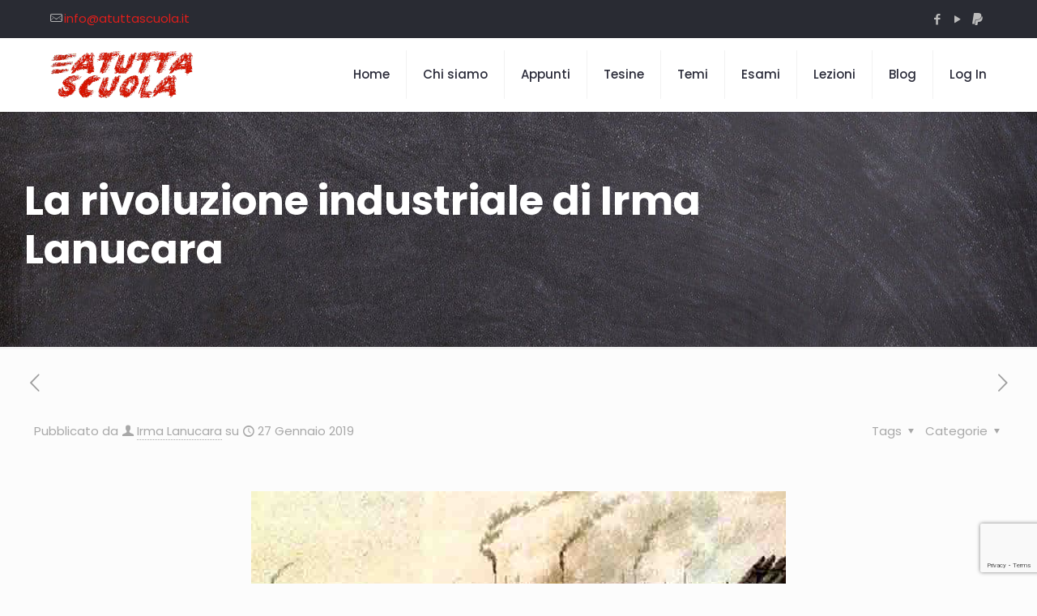

--- FILE ---
content_type: text/html; charset=utf-8
request_url: https://www.google.com/recaptcha/api2/anchor?ar=1&k=6LcuAQ4fAAAAAIZCQKo9AzCjOMGKkWLRompvUUud&co=aHR0cHM6Ly93d3cuYXR1dHRhc2N1b2xhLml0OjQ0Mw..&hl=en&v=PoyoqOPhxBO7pBk68S4YbpHZ&size=invisible&anchor-ms=20000&execute-ms=30000&cb=tyjs3jrx0kfv
body_size: 48547
content:
<!DOCTYPE HTML><html dir="ltr" lang="en"><head><meta http-equiv="Content-Type" content="text/html; charset=UTF-8">
<meta http-equiv="X-UA-Compatible" content="IE=edge">
<title>reCAPTCHA</title>
<style type="text/css">
/* cyrillic-ext */
@font-face {
  font-family: 'Roboto';
  font-style: normal;
  font-weight: 400;
  font-stretch: 100%;
  src: url(//fonts.gstatic.com/s/roboto/v48/KFO7CnqEu92Fr1ME7kSn66aGLdTylUAMa3GUBHMdazTgWw.woff2) format('woff2');
  unicode-range: U+0460-052F, U+1C80-1C8A, U+20B4, U+2DE0-2DFF, U+A640-A69F, U+FE2E-FE2F;
}
/* cyrillic */
@font-face {
  font-family: 'Roboto';
  font-style: normal;
  font-weight: 400;
  font-stretch: 100%;
  src: url(//fonts.gstatic.com/s/roboto/v48/KFO7CnqEu92Fr1ME7kSn66aGLdTylUAMa3iUBHMdazTgWw.woff2) format('woff2');
  unicode-range: U+0301, U+0400-045F, U+0490-0491, U+04B0-04B1, U+2116;
}
/* greek-ext */
@font-face {
  font-family: 'Roboto';
  font-style: normal;
  font-weight: 400;
  font-stretch: 100%;
  src: url(//fonts.gstatic.com/s/roboto/v48/KFO7CnqEu92Fr1ME7kSn66aGLdTylUAMa3CUBHMdazTgWw.woff2) format('woff2');
  unicode-range: U+1F00-1FFF;
}
/* greek */
@font-face {
  font-family: 'Roboto';
  font-style: normal;
  font-weight: 400;
  font-stretch: 100%;
  src: url(//fonts.gstatic.com/s/roboto/v48/KFO7CnqEu92Fr1ME7kSn66aGLdTylUAMa3-UBHMdazTgWw.woff2) format('woff2');
  unicode-range: U+0370-0377, U+037A-037F, U+0384-038A, U+038C, U+038E-03A1, U+03A3-03FF;
}
/* math */
@font-face {
  font-family: 'Roboto';
  font-style: normal;
  font-weight: 400;
  font-stretch: 100%;
  src: url(//fonts.gstatic.com/s/roboto/v48/KFO7CnqEu92Fr1ME7kSn66aGLdTylUAMawCUBHMdazTgWw.woff2) format('woff2');
  unicode-range: U+0302-0303, U+0305, U+0307-0308, U+0310, U+0312, U+0315, U+031A, U+0326-0327, U+032C, U+032F-0330, U+0332-0333, U+0338, U+033A, U+0346, U+034D, U+0391-03A1, U+03A3-03A9, U+03B1-03C9, U+03D1, U+03D5-03D6, U+03F0-03F1, U+03F4-03F5, U+2016-2017, U+2034-2038, U+203C, U+2040, U+2043, U+2047, U+2050, U+2057, U+205F, U+2070-2071, U+2074-208E, U+2090-209C, U+20D0-20DC, U+20E1, U+20E5-20EF, U+2100-2112, U+2114-2115, U+2117-2121, U+2123-214F, U+2190, U+2192, U+2194-21AE, U+21B0-21E5, U+21F1-21F2, U+21F4-2211, U+2213-2214, U+2216-22FF, U+2308-230B, U+2310, U+2319, U+231C-2321, U+2336-237A, U+237C, U+2395, U+239B-23B7, U+23D0, U+23DC-23E1, U+2474-2475, U+25AF, U+25B3, U+25B7, U+25BD, U+25C1, U+25CA, U+25CC, U+25FB, U+266D-266F, U+27C0-27FF, U+2900-2AFF, U+2B0E-2B11, U+2B30-2B4C, U+2BFE, U+3030, U+FF5B, U+FF5D, U+1D400-1D7FF, U+1EE00-1EEFF;
}
/* symbols */
@font-face {
  font-family: 'Roboto';
  font-style: normal;
  font-weight: 400;
  font-stretch: 100%;
  src: url(//fonts.gstatic.com/s/roboto/v48/KFO7CnqEu92Fr1ME7kSn66aGLdTylUAMaxKUBHMdazTgWw.woff2) format('woff2');
  unicode-range: U+0001-000C, U+000E-001F, U+007F-009F, U+20DD-20E0, U+20E2-20E4, U+2150-218F, U+2190, U+2192, U+2194-2199, U+21AF, U+21E6-21F0, U+21F3, U+2218-2219, U+2299, U+22C4-22C6, U+2300-243F, U+2440-244A, U+2460-24FF, U+25A0-27BF, U+2800-28FF, U+2921-2922, U+2981, U+29BF, U+29EB, U+2B00-2BFF, U+4DC0-4DFF, U+FFF9-FFFB, U+10140-1018E, U+10190-1019C, U+101A0, U+101D0-101FD, U+102E0-102FB, U+10E60-10E7E, U+1D2C0-1D2D3, U+1D2E0-1D37F, U+1F000-1F0FF, U+1F100-1F1AD, U+1F1E6-1F1FF, U+1F30D-1F30F, U+1F315, U+1F31C, U+1F31E, U+1F320-1F32C, U+1F336, U+1F378, U+1F37D, U+1F382, U+1F393-1F39F, U+1F3A7-1F3A8, U+1F3AC-1F3AF, U+1F3C2, U+1F3C4-1F3C6, U+1F3CA-1F3CE, U+1F3D4-1F3E0, U+1F3ED, U+1F3F1-1F3F3, U+1F3F5-1F3F7, U+1F408, U+1F415, U+1F41F, U+1F426, U+1F43F, U+1F441-1F442, U+1F444, U+1F446-1F449, U+1F44C-1F44E, U+1F453, U+1F46A, U+1F47D, U+1F4A3, U+1F4B0, U+1F4B3, U+1F4B9, U+1F4BB, U+1F4BF, U+1F4C8-1F4CB, U+1F4D6, U+1F4DA, U+1F4DF, U+1F4E3-1F4E6, U+1F4EA-1F4ED, U+1F4F7, U+1F4F9-1F4FB, U+1F4FD-1F4FE, U+1F503, U+1F507-1F50B, U+1F50D, U+1F512-1F513, U+1F53E-1F54A, U+1F54F-1F5FA, U+1F610, U+1F650-1F67F, U+1F687, U+1F68D, U+1F691, U+1F694, U+1F698, U+1F6AD, U+1F6B2, U+1F6B9-1F6BA, U+1F6BC, U+1F6C6-1F6CF, U+1F6D3-1F6D7, U+1F6E0-1F6EA, U+1F6F0-1F6F3, U+1F6F7-1F6FC, U+1F700-1F7FF, U+1F800-1F80B, U+1F810-1F847, U+1F850-1F859, U+1F860-1F887, U+1F890-1F8AD, U+1F8B0-1F8BB, U+1F8C0-1F8C1, U+1F900-1F90B, U+1F93B, U+1F946, U+1F984, U+1F996, U+1F9E9, U+1FA00-1FA6F, U+1FA70-1FA7C, U+1FA80-1FA89, U+1FA8F-1FAC6, U+1FACE-1FADC, U+1FADF-1FAE9, U+1FAF0-1FAF8, U+1FB00-1FBFF;
}
/* vietnamese */
@font-face {
  font-family: 'Roboto';
  font-style: normal;
  font-weight: 400;
  font-stretch: 100%;
  src: url(//fonts.gstatic.com/s/roboto/v48/KFO7CnqEu92Fr1ME7kSn66aGLdTylUAMa3OUBHMdazTgWw.woff2) format('woff2');
  unicode-range: U+0102-0103, U+0110-0111, U+0128-0129, U+0168-0169, U+01A0-01A1, U+01AF-01B0, U+0300-0301, U+0303-0304, U+0308-0309, U+0323, U+0329, U+1EA0-1EF9, U+20AB;
}
/* latin-ext */
@font-face {
  font-family: 'Roboto';
  font-style: normal;
  font-weight: 400;
  font-stretch: 100%;
  src: url(//fonts.gstatic.com/s/roboto/v48/KFO7CnqEu92Fr1ME7kSn66aGLdTylUAMa3KUBHMdazTgWw.woff2) format('woff2');
  unicode-range: U+0100-02BA, U+02BD-02C5, U+02C7-02CC, U+02CE-02D7, U+02DD-02FF, U+0304, U+0308, U+0329, U+1D00-1DBF, U+1E00-1E9F, U+1EF2-1EFF, U+2020, U+20A0-20AB, U+20AD-20C0, U+2113, U+2C60-2C7F, U+A720-A7FF;
}
/* latin */
@font-face {
  font-family: 'Roboto';
  font-style: normal;
  font-weight: 400;
  font-stretch: 100%;
  src: url(//fonts.gstatic.com/s/roboto/v48/KFO7CnqEu92Fr1ME7kSn66aGLdTylUAMa3yUBHMdazQ.woff2) format('woff2');
  unicode-range: U+0000-00FF, U+0131, U+0152-0153, U+02BB-02BC, U+02C6, U+02DA, U+02DC, U+0304, U+0308, U+0329, U+2000-206F, U+20AC, U+2122, U+2191, U+2193, U+2212, U+2215, U+FEFF, U+FFFD;
}
/* cyrillic-ext */
@font-face {
  font-family: 'Roboto';
  font-style: normal;
  font-weight: 500;
  font-stretch: 100%;
  src: url(//fonts.gstatic.com/s/roboto/v48/KFO7CnqEu92Fr1ME7kSn66aGLdTylUAMa3GUBHMdazTgWw.woff2) format('woff2');
  unicode-range: U+0460-052F, U+1C80-1C8A, U+20B4, U+2DE0-2DFF, U+A640-A69F, U+FE2E-FE2F;
}
/* cyrillic */
@font-face {
  font-family: 'Roboto';
  font-style: normal;
  font-weight: 500;
  font-stretch: 100%;
  src: url(//fonts.gstatic.com/s/roboto/v48/KFO7CnqEu92Fr1ME7kSn66aGLdTylUAMa3iUBHMdazTgWw.woff2) format('woff2');
  unicode-range: U+0301, U+0400-045F, U+0490-0491, U+04B0-04B1, U+2116;
}
/* greek-ext */
@font-face {
  font-family: 'Roboto';
  font-style: normal;
  font-weight: 500;
  font-stretch: 100%;
  src: url(//fonts.gstatic.com/s/roboto/v48/KFO7CnqEu92Fr1ME7kSn66aGLdTylUAMa3CUBHMdazTgWw.woff2) format('woff2');
  unicode-range: U+1F00-1FFF;
}
/* greek */
@font-face {
  font-family: 'Roboto';
  font-style: normal;
  font-weight: 500;
  font-stretch: 100%;
  src: url(//fonts.gstatic.com/s/roboto/v48/KFO7CnqEu92Fr1ME7kSn66aGLdTylUAMa3-UBHMdazTgWw.woff2) format('woff2');
  unicode-range: U+0370-0377, U+037A-037F, U+0384-038A, U+038C, U+038E-03A1, U+03A3-03FF;
}
/* math */
@font-face {
  font-family: 'Roboto';
  font-style: normal;
  font-weight: 500;
  font-stretch: 100%;
  src: url(//fonts.gstatic.com/s/roboto/v48/KFO7CnqEu92Fr1ME7kSn66aGLdTylUAMawCUBHMdazTgWw.woff2) format('woff2');
  unicode-range: U+0302-0303, U+0305, U+0307-0308, U+0310, U+0312, U+0315, U+031A, U+0326-0327, U+032C, U+032F-0330, U+0332-0333, U+0338, U+033A, U+0346, U+034D, U+0391-03A1, U+03A3-03A9, U+03B1-03C9, U+03D1, U+03D5-03D6, U+03F0-03F1, U+03F4-03F5, U+2016-2017, U+2034-2038, U+203C, U+2040, U+2043, U+2047, U+2050, U+2057, U+205F, U+2070-2071, U+2074-208E, U+2090-209C, U+20D0-20DC, U+20E1, U+20E5-20EF, U+2100-2112, U+2114-2115, U+2117-2121, U+2123-214F, U+2190, U+2192, U+2194-21AE, U+21B0-21E5, U+21F1-21F2, U+21F4-2211, U+2213-2214, U+2216-22FF, U+2308-230B, U+2310, U+2319, U+231C-2321, U+2336-237A, U+237C, U+2395, U+239B-23B7, U+23D0, U+23DC-23E1, U+2474-2475, U+25AF, U+25B3, U+25B7, U+25BD, U+25C1, U+25CA, U+25CC, U+25FB, U+266D-266F, U+27C0-27FF, U+2900-2AFF, U+2B0E-2B11, U+2B30-2B4C, U+2BFE, U+3030, U+FF5B, U+FF5D, U+1D400-1D7FF, U+1EE00-1EEFF;
}
/* symbols */
@font-face {
  font-family: 'Roboto';
  font-style: normal;
  font-weight: 500;
  font-stretch: 100%;
  src: url(//fonts.gstatic.com/s/roboto/v48/KFO7CnqEu92Fr1ME7kSn66aGLdTylUAMaxKUBHMdazTgWw.woff2) format('woff2');
  unicode-range: U+0001-000C, U+000E-001F, U+007F-009F, U+20DD-20E0, U+20E2-20E4, U+2150-218F, U+2190, U+2192, U+2194-2199, U+21AF, U+21E6-21F0, U+21F3, U+2218-2219, U+2299, U+22C4-22C6, U+2300-243F, U+2440-244A, U+2460-24FF, U+25A0-27BF, U+2800-28FF, U+2921-2922, U+2981, U+29BF, U+29EB, U+2B00-2BFF, U+4DC0-4DFF, U+FFF9-FFFB, U+10140-1018E, U+10190-1019C, U+101A0, U+101D0-101FD, U+102E0-102FB, U+10E60-10E7E, U+1D2C0-1D2D3, U+1D2E0-1D37F, U+1F000-1F0FF, U+1F100-1F1AD, U+1F1E6-1F1FF, U+1F30D-1F30F, U+1F315, U+1F31C, U+1F31E, U+1F320-1F32C, U+1F336, U+1F378, U+1F37D, U+1F382, U+1F393-1F39F, U+1F3A7-1F3A8, U+1F3AC-1F3AF, U+1F3C2, U+1F3C4-1F3C6, U+1F3CA-1F3CE, U+1F3D4-1F3E0, U+1F3ED, U+1F3F1-1F3F3, U+1F3F5-1F3F7, U+1F408, U+1F415, U+1F41F, U+1F426, U+1F43F, U+1F441-1F442, U+1F444, U+1F446-1F449, U+1F44C-1F44E, U+1F453, U+1F46A, U+1F47D, U+1F4A3, U+1F4B0, U+1F4B3, U+1F4B9, U+1F4BB, U+1F4BF, U+1F4C8-1F4CB, U+1F4D6, U+1F4DA, U+1F4DF, U+1F4E3-1F4E6, U+1F4EA-1F4ED, U+1F4F7, U+1F4F9-1F4FB, U+1F4FD-1F4FE, U+1F503, U+1F507-1F50B, U+1F50D, U+1F512-1F513, U+1F53E-1F54A, U+1F54F-1F5FA, U+1F610, U+1F650-1F67F, U+1F687, U+1F68D, U+1F691, U+1F694, U+1F698, U+1F6AD, U+1F6B2, U+1F6B9-1F6BA, U+1F6BC, U+1F6C6-1F6CF, U+1F6D3-1F6D7, U+1F6E0-1F6EA, U+1F6F0-1F6F3, U+1F6F7-1F6FC, U+1F700-1F7FF, U+1F800-1F80B, U+1F810-1F847, U+1F850-1F859, U+1F860-1F887, U+1F890-1F8AD, U+1F8B0-1F8BB, U+1F8C0-1F8C1, U+1F900-1F90B, U+1F93B, U+1F946, U+1F984, U+1F996, U+1F9E9, U+1FA00-1FA6F, U+1FA70-1FA7C, U+1FA80-1FA89, U+1FA8F-1FAC6, U+1FACE-1FADC, U+1FADF-1FAE9, U+1FAF0-1FAF8, U+1FB00-1FBFF;
}
/* vietnamese */
@font-face {
  font-family: 'Roboto';
  font-style: normal;
  font-weight: 500;
  font-stretch: 100%;
  src: url(//fonts.gstatic.com/s/roboto/v48/KFO7CnqEu92Fr1ME7kSn66aGLdTylUAMa3OUBHMdazTgWw.woff2) format('woff2');
  unicode-range: U+0102-0103, U+0110-0111, U+0128-0129, U+0168-0169, U+01A0-01A1, U+01AF-01B0, U+0300-0301, U+0303-0304, U+0308-0309, U+0323, U+0329, U+1EA0-1EF9, U+20AB;
}
/* latin-ext */
@font-face {
  font-family: 'Roboto';
  font-style: normal;
  font-weight: 500;
  font-stretch: 100%;
  src: url(//fonts.gstatic.com/s/roboto/v48/KFO7CnqEu92Fr1ME7kSn66aGLdTylUAMa3KUBHMdazTgWw.woff2) format('woff2');
  unicode-range: U+0100-02BA, U+02BD-02C5, U+02C7-02CC, U+02CE-02D7, U+02DD-02FF, U+0304, U+0308, U+0329, U+1D00-1DBF, U+1E00-1E9F, U+1EF2-1EFF, U+2020, U+20A0-20AB, U+20AD-20C0, U+2113, U+2C60-2C7F, U+A720-A7FF;
}
/* latin */
@font-face {
  font-family: 'Roboto';
  font-style: normal;
  font-weight: 500;
  font-stretch: 100%;
  src: url(//fonts.gstatic.com/s/roboto/v48/KFO7CnqEu92Fr1ME7kSn66aGLdTylUAMa3yUBHMdazQ.woff2) format('woff2');
  unicode-range: U+0000-00FF, U+0131, U+0152-0153, U+02BB-02BC, U+02C6, U+02DA, U+02DC, U+0304, U+0308, U+0329, U+2000-206F, U+20AC, U+2122, U+2191, U+2193, U+2212, U+2215, U+FEFF, U+FFFD;
}
/* cyrillic-ext */
@font-face {
  font-family: 'Roboto';
  font-style: normal;
  font-weight: 900;
  font-stretch: 100%;
  src: url(//fonts.gstatic.com/s/roboto/v48/KFO7CnqEu92Fr1ME7kSn66aGLdTylUAMa3GUBHMdazTgWw.woff2) format('woff2');
  unicode-range: U+0460-052F, U+1C80-1C8A, U+20B4, U+2DE0-2DFF, U+A640-A69F, U+FE2E-FE2F;
}
/* cyrillic */
@font-face {
  font-family: 'Roboto';
  font-style: normal;
  font-weight: 900;
  font-stretch: 100%;
  src: url(//fonts.gstatic.com/s/roboto/v48/KFO7CnqEu92Fr1ME7kSn66aGLdTylUAMa3iUBHMdazTgWw.woff2) format('woff2');
  unicode-range: U+0301, U+0400-045F, U+0490-0491, U+04B0-04B1, U+2116;
}
/* greek-ext */
@font-face {
  font-family: 'Roboto';
  font-style: normal;
  font-weight: 900;
  font-stretch: 100%;
  src: url(//fonts.gstatic.com/s/roboto/v48/KFO7CnqEu92Fr1ME7kSn66aGLdTylUAMa3CUBHMdazTgWw.woff2) format('woff2');
  unicode-range: U+1F00-1FFF;
}
/* greek */
@font-face {
  font-family: 'Roboto';
  font-style: normal;
  font-weight: 900;
  font-stretch: 100%;
  src: url(//fonts.gstatic.com/s/roboto/v48/KFO7CnqEu92Fr1ME7kSn66aGLdTylUAMa3-UBHMdazTgWw.woff2) format('woff2');
  unicode-range: U+0370-0377, U+037A-037F, U+0384-038A, U+038C, U+038E-03A1, U+03A3-03FF;
}
/* math */
@font-face {
  font-family: 'Roboto';
  font-style: normal;
  font-weight: 900;
  font-stretch: 100%;
  src: url(//fonts.gstatic.com/s/roboto/v48/KFO7CnqEu92Fr1ME7kSn66aGLdTylUAMawCUBHMdazTgWw.woff2) format('woff2');
  unicode-range: U+0302-0303, U+0305, U+0307-0308, U+0310, U+0312, U+0315, U+031A, U+0326-0327, U+032C, U+032F-0330, U+0332-0333, U+0338, U+033A, U+0346, U+034D, U+0391-03A1, U+03A3-03A9, U+03B1-03C9, U+03D1, U+03D5-03D6, U+03F0-03F1, U+03F4-03F5, U+2016-2017, U+2034-2038, U+203C, U+2040, U+2043, U+2047, U+2050, U+2057, U+205F, U+2070-2071, U+2074-208E, U+2090-209C, U+20D0-20DC, U+20E1, U+20E5-20EF, U+2100-2112, U+2114-2115, U+2117-2121, U+2123-214F, U+2190, U+2192, U+2194-21AE, U+21B0-21E5, U+21F1-21F2, U+21F4-2211, U+2213-2214, U+2216-22FF, U+2308-230B, U+2310, U+2319, U+231C-2321, U+2336-237A, U+237C, U+2395, U+239B-23B7, U+23D0, U+23DC-23E1, U+2474-2475, U+25AF, U+25B3, U+25B7, U+25BD, U+25C1, U+25CA, U+25CC, U+25FB, U+266D-266F, U+27C0-27FF, U+2900-2AFF, U+2B0E-2B11, U+2B30-2B4C, U+2BFE, U+3030, U+FF5B, U+FF5D, U+1D400-1D7FF, U+1EE00-1EEFF;
}
/* symbols */
@font-face {
  font-family: 'Roboto';
  font-style: normal;
  font-weight: 900;
  font-stretch: 100%;
  src: url(//fonts.gstatic.com/s/roboto/v48/KFO7CnqEu92Fr1ME7kSn66aGLdTylUAMaxKUBHMdazTgWw.woff2) format('woff2');
  unicode-range: U+0001-000C, U+000E-001F, U+007F-009F, U+20DD-20E0, U+20E2-20E4, U+2150-218F, U+2190, U+2192, U+2194-2199, U+21AF, U+21E6-21F0, U+21F3, U+2218-2219, U+2299, U+22C4-22C6, U+2300-243F, U+2440-244A, U+2460-24FF, U+25A0-27BF, U+2800-28FF, U+2921-2922, U+2981, U+29BF, U+29EB, U+2B00-2BFF, U+4DC0-4DFF, U+FFF9-FFFB, U+10140-1018E, U+10190-1019C, U+101A0, U+101D0-101FD, U+102E0-102FB, U+10E60-10E7E, U+1D2C0-1D2D3, U+1D2E0-1D37F, U+1F000-1F0FF, U+1F100-1F1AD, U+1F1E6-1F1FF, U+1F30D-1F30F, U+1F315, U+1F31C, U+1F31E, U+1F320-1F32C, U+1F336, U+1F378, U+1F37D, U+1F382, U+1F393-1F39F, U+1F3A7-1F3A8, U+1F3AC-1F3AF, U+1F3C2, U+1F3C4-1F3C6, U+1F3CA-1F3CE, U+1F3D4-1F3E0, U+1F3ED, U+1F3F1-1F3F3, U+1F3F5-1F3F7, U+1F408, U+1F415, U+1F41F, U+1F426, U+1F43F, U+1F441-1F442, U+1F444, U+1F446-1F449, U+1F44C-1F44E, U+1F453, U+1F46A, U+1F47D, U+1F4A3, U+1F4B0, U+1F4B3, U+1F4B9, U+1F4BB, U+1F4BF, U+1F4C8-1F4CB, U+1F4D6, U+1F4DA, U+1F4DF, U+1F4E3-1F4E6, U+1F4EA-1F4ED, U+1F4F7, U+1F4F9-1F4FB, U+1F4FD-1F4FE, U+1F503, U+1F507-1F50B, U+1F50D, U+1F512-1F513, U+1F53E-1F54A, U+1F54F-1F5FA, U+1F610, U+1F650-1F67F, U+1F687, U+1F68D, U+1F691, U+1F694, U+1F698, U+1F6AD, U+1F6B2, U+1F6B9-1F6BA, U+1F6BC, U+1F6C6-1F6CF, U+1F6D3-1F6D7, U+1F6E0-1F6EA, U+1F6F0-1F6F3, U+1F6F7-1F6FC, U+1F700-1F7FF, U+1F800-1F80B, U+1F810-1F847, U+1F850-1F859, U+1F860-1F887, U+1F890-1F8AD, U+1F8B0-1F8BB, U+1F8C0-1F8C1, U+1F900-1F90B, U+1F93B, U+1F946, U+1F984, U+1F996, U+1F9E9, U+1FA00-1FA6F, U+1FA70-1FA7C, U+1FA80-1FA89, U+1FA8F-1FAC6, U+1FACE-1FADC, U+1FADF-1FAE9, U+1FAF0-1FAF8, U+1FB00-1FBFF;
}
/* vietnamese */
@font-face {
  font-family: 'Roboto';
  font-style: normal;
  font-weight: 900;
  font-stretch: 100%;
  src: url(//fonts.gstatic.com/s/roboto/v48/KFO7CnqEu92Fr1ME7kSn66aGLdTylUAMa3OUBHMdazTgWw.woff2) format('woff2');
  unicode-range: U+0102-0103, U+0110-0111, U+0128-0129, U+0168-0169, U+01A0-01A1, U+01AF-01B0, U+0300-0301, U+0303-0304, U+0308-0309, U+0323, U+0329, U+1EA0-1EF9, U+20AB;
}
/* latin-ext */
@font-face {
  font-family: 'Roboto';
  font-style: normal;
  font-weight: 900;
  font-stretch: 100%;
  src: url(//fonts.gstatic.com/s/roboto/v48/KFO7CnqEu92Fr1ME7kSn66aGLdTylUAMa3KUBHMdazTgWw.woff2) format('woff2');
  unicode-range: U+0100-02BA, U+02BD-02C5, U+02C7-02CC, U+02CE-02D7, U+02DD-02FF, U+0304, U+0308, U+0329, U+1D00-1DBF, U+1E00-1E9F, U+1EF2-1EFF, U+2020, U+20A0-20AB, U+20AD-20C0, U+2113, U+2C60-2C7F, U+A720-A7FF;
}
/* latin */
@font-face {
  font-family: 'Roboto';
  font-style: normal;
  font-weight: 900;
  font-stretch: 100%;
  src: url(//fonts.gstatic.com/s/roboto/v48/KFO7CnqEu92Fr1ME7kSn66aGLdTylUAMa3yUBHMdazQ.woff2) format('woff2');
  unicode-range: U+0000-00FF, U+0131, U+0152-0153, U+02BB-02BC, U+02C6, U+02DA, U+02DC, U+0304, U+0308, U+0329, U+2000-206F, U+20AC, U+2122, U+2191, U+2193, U+2212, U+2215, U+FEFF, U+FFFD;
}

</style>
<link rel="stylesheet" type="text/css" href="https://www.gstatic.com/recaptcha/releases/PoyoqOPhxBO7pBk68S4YbpHZ/styles__ltr.css">
<script nonce="k53F-StgaHAihz483_No3Q" type="text/javascript">window['__recaptcha_api'] = 'https://www.google.com/recaptcha/api2/';</script>
<script type="text/javascript" src="https://www.gstatic.com/recaptcha/releases/PoyoqOPhxBO7pBk68S4YbpHZ/recaptcha__en.js" nonce="k53F-StgaHAihz483_No3Q">
      
    </script></head>
<body><div id="rc-anchor-alert" class="rc-anchor-alert"></div>
<input type="hidden" id="recaptcha-token" value="[base64]">
<script type="text/javascript" nonce="k53F-StgaHAihz483_No3Q">
      recaptcha.anchor.Main.init("[\x22ainput\x22,[\x22bgdata\x22,\x22\x22,\[base64]/[base64]/[base64]/ZyhXLGgpOnEoW04sMjEsbF0sVywwKSxoKSxmYWxzZSxmYWxzZSl9Y2F0Y2goayl7RygzNTgsVyk/[base64]/[base64]/[base64]/[base64]/[base64]/[base64]/[base64]/bmV3IEJbT10oRFswXSk6dz09Mj9uZXcgQltPXShEWzBdLERbMV0pOnc9PTM/bmV3IEJbT10oRFswXSxEWzFdLERbMl0pOnc9PTQ/[base64]/[base64]/[base64]/[base64]/[base64]\\u003d\x22,\[base64]\x22,\x22TcOww7XCicO7FsOdwrnCjmk2G8OHJ1TChHkyw6bDqzXCn3k9bsO2w4UCw5LCmlNtEA/DlsKmw4ELEMKSw7HDv8OdWMOewroYcSbCo1bDiSdGw5TComVgQcKNIkTDqQ9Iw4BlesK3PcK0OcKxcloMwok2wpN/[base64]/CqsKMMcKMwp3DkMOlw4YYw7/DvMO2wqpGJioxwpHDpsOnTUjDj8O8TcOKwq80UMOhQ1NZRAzDm8K7ccK0wqfCkMOcYG/CgQDDv2nCpwByX8OAMsOBwozDj8OEwpVewqpIdnhuDsOEwo0RG8ObSwPCoMK+bkLDqQ0HVENkNVzCjsKewpQvAAzCicKCRkTDjg/[base64]/EHHCocKvw4o4w5xew40kIMKkw4J9w4N/ADnDux7ChMKvw6Utw70Sw53Cj8KZNcKbXyDDqMOCFsOEI3rCmsKaJBDDtnZOfRPDhBHDu1kkQcOFGcKCwrPDssK0RcKkwro7w5YQUmErwrEhw5DCgsO7YsKLw54owrY9NsKnwqXCjcOmwqcSHcKvw7Rmwp3CjXjCtsO5w77Cm8K/[base64]/CuBzCkcK0w6cgworChnBRwoBlUcOSf8KKdcKDVXfDrC50JXsUOMOaIgY6w6/[base64]/CvcODU8Kqwq44wpx4XW4bBcOhwpfDnMOHNcOkPMOtwpvCrhEpw6/Do8KbO8KQdzPDnGwEwofDusK3w7TCi8Kgw6NpOsO7w4U+OcK+EFU9wqHDtg50Q15/CTvDnUzDihByTg/CsMOgw5wyV8KoADxmw45mcsO+wqhkw7nDnSNcVcKtwp09cMKGwqEfRUkkw58cwr9Aw6jDksKmw4/DtWp+w4tfwpTDvBovQcOvw58sYsKwYRXCmjzCs3Q0cMOcS3zCsVFsI8KYecKbw6HCsQrDgycGwrsRwphRw6lKw77DjcOpw7rDosK/bBLDniEzRDxfDzkNwrtpwrwCwplww5R4KSDCtjLCjsKCwr0xw5t6w7HCuUw2w5jCiwjDocKsw6jClXjDhT/ChMOtFRtHBcO0w7hSwp7CgMOUwpAZwrl+w6YPSMODwqTDncK2O0LCiMO3wpM9w6zDhxAtw5DDqcKWCXYZZzPCgDNpYMOzaE7Dl8KmwpnCtCrCrsO9w4jCusKWwpI+f8KiUcK0OcKbwqrDgkpAwop4wo7CjV8ROcKoQ8KLdB7CrnsyHMKjwojDrcOZNCs/DU3CjkXCiEXCq08SDsOWY8OQWG/ChVrDqQ3DnFfDrsOGTcO+wr3Cu8OQwot4Ei3DucOkIsONwo3Co8KNMMKJWwh8QnbDncOYPcOWDnkCw7xZw7HDgwkYw6DDoMKLwp5gw68/UlMXDi5bwqxXwrvCl3w7RcK7w5zCswwiBjzDrAd9K8OfTMO5fx/[base64]/ChsK4wpvCqsO8w74Fw73ChMKIOsK9wqzCpxR+wph4DlLDpsOJw6jDmcKvX8OIb3XCpsOJSR7DkHzDiMKlw4wkCcKRw6XDnQ7CmMKESQxTEsKkcsO5wrTDkMKUwpwWwqjDmEMaw47DgsK2w7ZiM8OqVMO3QnrCicORIsKYwrsYGWElT8Kjw7dqwp9EJsKyL8KOw6/CsBfCj8K3EsOkRlHDtMOqOMK1a8OYw6dMw4zCvsOccT4eQ8O8bDcdw4VGw7B1AzgwWsOyUD5hVsKXMX7DumrDkMKiw7Rowq3CgcKEw5vCnMKjeXJwwrNIdcKKGzzDgsOawo5wZFhhwofCtmDDqSkRH8OHwrJXw75/asK7XsOQwr7DnFUZeSRMeXTDhlLCiEnCmMOPwqPDrcKXBcKdKn9hwrDDjgQCOMKwwrXCkUB7dl7ClAovwqtKFMOoAjbDosKrPcOgV2ZjcyJFOsOiDnDCi8O2w6l8GVRgw4PCl15cwpDDksO7dho/aSRww4MywpjCi8OPw6vCjg/DqcOsKsOlwrPCv3rDiHzDgh1CYMOZewDDpMOpQ8OrwotlwrrCoh/Ct8O5wp1Cw6Zyw73DnExLFsK6EEA3woRpw5gcwoTCvSIqccKzw51Uw7fDt8O/[base64]/Cq8KfwqjDkcOJEzQVMEnDlnA7wr7CkjLDrsOJIMOeUMOobn0JPMKew7PCl8O0w5VQc8ODYMKFJsO/DMK5w69GwqIawq7CkRMFw5/[base64]/[base64]/HsO7EU7CvMKKwqrDhgbChMOuwrdcwqRuc8OBRcK4w5XDqcKdeB3CnsO8w4/ClcOAFHrCr1rDlQBzwpsTworCqMOwNEvDuRXClcO2Mw3CqMOXwop/AMOvw5Zlw6MIHxoNfsK8BkDCtMOcw5h0w5TDu8OVw5pWXwDDu3XDoB14w6Rkwp4WaFl4w6FVJCvCmyJRw7/DhsKuDzNawrU5w5AgwqTCrxbChhLDkcOmw6jDmMK+CS9vQ8KKwp/[base64]/DlltDIcKbWQLCuH94wrvCpj9UwqZBG8OKOWjCtnnDssOvTyvCsEg2w5cKcsK4FsKoa1UkSn/CuHPCh8KYT2LCpmbDpWFAC8KBw7onw6bCs8K+TwhlLWA/KMO5w43DjMOjw4fDomp6wqJ0UWPDicO/[base64]/OV7DqmHDpQt8OMOWw6PDj8Kowo/CsmFowobCt8KcUMO5wrASFQ7Cm8ODWjoFw7/[base64]/[base64]/CmsO/w5whw5oiHA4Qwqt1DnJVw4oIwpBUw5ALw4fDmcOHY8ObwpTDuMKeM8KiB2RpIcKqJw7Du0jDpyHCn8KtOsOrV8OQwokTw4zChFHCrsOswpXDk8OieGowwrUjwoPDmsK6w6MNRmk6X8KeLRXCn8O+Pg/DocKnVcKmdlHDnm8uTMKIw5bDgC7DosKzeEQewp8Ew5IAwqNHOFhVwolhw4HDrE1WGsOrOcKFw5h2VVxkXGLCp0AFw4HDuD7DmMOLWRrDjsOMJ8K/w5nCkMOYXsOaOcOrREzCvMOCaDRfw5QlfMKxPMOqwpzDnzUILVnDihZ7w6pywpVYUgsoH8Knd8Kewp8nw5wpwpN8UcKUwqpFw7JzXMK7G8KdwrIHw7fCtMOiGwVQBx/Cn8OXw6DDosOpw5XDlcOAwqA7elHDpcOnZcOSw67CqClYfcK/w6pzInzDq8KiwoTDhmDDkcKFKibCjBTDs3FEXMOLDQnDjsOFw6wzwprCk3EcIjMlF8Kqw4AbV8KjwqwWXmLDp8KrZnbClsKZw64TwojDhMKrwq0KfCMow6fCnwxcw4VKWic4wpzCpsKMw5nDmMKMwqgswoXDgCkHw6HCqMKnDsOmwqd4QcO9LCfDvnDCo8K6w4/CiFh5OMOXw7sOT0ASLD7ChMOETDDDg8KLwrsJw4dOYSrDrCJGwpfDj8K4w5DCgMKcw6F6eno/[base64]/[base64]/DqMKrwrHCsMO7PXwpwp/Ci8Kvwqw7TGLDrsOrYRDDjcOzY3XDssOFw7QEZMODRcKtwp9wGnnDiMKZwrDDiCXCtsK0w6zCiEjCq8KowqEndnNPGg0NwrXDkMKyYynDsg8BdsOxw654w5Mvw6AbKWfCmsOKP3XDr8KJaMOXw7nDgCxiw6/[base64]/DrMOmG8KQesOewpbCr0MIwo/[base64]/Di23CjcO6wonDicOVUyPDp8Kjw6PColjCnH4+w7/DvcKHwpQ8w48ywpjCucOnwpbDm0LDosK/wqzDvVJbwp1Jw78hw4fDl8KNbsKAw44wBMKWDMKycDDDn8OPwpABwqTCjTHCtWk3SAnDjUYhwqbCkyAZMjrCv3DCuMOVX8Knwp8MPTnDmMKpLDIkw6/DvMO+w7HCksKBVMOAwrd5ME/Cl8OSdXM6w7zCuUHCkcKdw7nDj2XDk0nCtsOyU29OaMKRw4ZaURTDqMKfwqg9NGXCvsO2RsKMGw4eO8KdUmUSOsKjYcKGGlocUsONw6TDiMKAScKVa1NYw6PDmTJWw7/[base64]/VjrCrx9dw6g2TMOBdMKFU8Kjw694McOfWcK3w67DlcOcY8KpwrfCsRwddDzCplvDrjTCrcKZwrR6wrcmwp8KD8KZwpNXw4RjMVbChcOSwpbCicODwp/DusOrwqvDhWrCosOvw6V1w6pww5rDi1DCsR3ClyICQcKow5BzwrHDhAfDq3/CrD03BWjDkGLDj0wHwpcqU0LDssOXw5XDvMOiw6RQPMKkBcOUPsKZc8Kdwok2w7IYI8O2w4Iuwq/DvmISCsOAR8OnBsKzPRPCssKrCh/[base64]/[base64]/DrjArNhfCkiokBH/CscObw5ovwpPDksK+wo/CnzkZwrFUGH7Dpz0Bwq/DpxjDpRpzw77DhmXDmBvCqsKxw6AZLcOEM8KHw7bDmMKNVUhYw4bDvcOUAxIKWMKdbw/DhD8Rw63DiUlZa8OTwpoIGW7Dg31xwo3DvMOLwpsjwrZMwrTCpsO/w716VmvCpkJFwpB1w4XCscOUdsKUw4PDlsKvLCNyw4MtRMKhAB/Dvmt3UUzCtMKjCXXDsMK9w7fDhTBBwqTCmMOAwroew6bCmsOUwobDrMKDMcKtd0FeVsOOwooOY1jCvsOlwovCnx7Du8KQw6jCh8KWVGB9eAzCgxvCmsKfMzbDjHrDpzbDqcKLw5oBwppuw4XCqcKzwpTCosKmf3/[base64]/DqiUlH8KzUcODAwcJc8OiRgbDiDLDlsKCSsKZXMKqwp3Cj8Knfw/CmsKnwoDCoz9Awq7CgkAsVsONQSRjwpXDmyPDhMKGw6fCj8Ofw64jCMOFwoTCrcKxDsObwqI2wrbCmMKVwp/CrsKyHgJmwoNvaVHDmV3CsW7Chz3DtVvDqsOfQC4Uw5XCs27Dum0sLSfDjMOiCcOJwq/Ct8KREsO8w5/DgMOdw71jc3E4Zg4QaBk9w6PCg8KBwpDDsWsxQi8YwojCkHprXcOrCUVkGsOGDHsKfD/[base64]/CpcONXXPDnsKVFULCrcKZJ3Ziw4/DncObwoLDj8O6GFMlV8KXw5cNaV84w6Q6DsOOKMKOw5hNJ8KecSV+BMO+OsKWw53CpcOdw40LZ8KRJjTCq8O1IxDCicK+wqfDsmjCrMOlD3ZyPMOVw5LCtV4rw4fCkMOgV8OCw5xHEMKZS3DCuMK3wrXCugLCgxsowrwmYFNzwofCpQ1/[base64]/[base64]/C8OmPUE1w4/CtHTCm8ORwqfCjsOcwoxJAXfCg28Ew4LCncOdwqopwrsgwonDhWvDnGnChMO6XMO9wocTekd5Q8OpacKwcy50fk0FW8OyTcOJasO/w6NLFgd4wqfCqcOFX8KLBMOcwo3CgcKhw6rCuk7DlGkxcMOccMKRJ8K7KsOkCcKJw70lwrJLwrfDtMO1exhnZ8K9wo/Cky3DlUtSKcKCPBQrM2DDv0kiG3nDtCHDh8OOw5PDlEdiwpPCh2YDWXFdVMOzwqAAw45cw7hfJGfCpQUCwrt7SnLCji3DjhHDisOgwoTCvTRiK8O/wojDlsO5L0ENcU11w48ebMO/wo/CkX8hwpN/SUoNw6dOwp3CoWQRPwdGw7sZQcOCL8Kuwr/DrsKfw5FBw6XCvi7Dt8OpwpUGf8KAwqh3w4VnOE5kw4YJacKNRTXDn8OYA8OZV8KNJcOBGMOwTyjCvsOENsOaw6InHykzw5HCtkHDoC/Dq8OKHH/Dk0oowr15JsKzwrYfw6pIf8KHIMOjTyBCMkkswpg1w5jDuC3DnRk7w5rCh8OHQx05bsORwpHCo3x/w6c3fcOYw5fCvcORwqLDrkLDiVNAYFsiWMKLJMKeaMOXUcKqwo59w6F9wqgSbsOFw68Me8OmZjBwAsOaw4kow5TChVA2Vw0VwpJlwojDtywPwrXCosO/WAhBGcKMOQjCijTCs8KlbsOEFRDDtEPCjMK7ZMKTwpgUwp/[base64]/DocKnw70leWbCkHvCj8KgQmTCs8ORHH7DlcKrwqQEO0wdP0Jhw68UecKoMWZQPi8dEsO/[base64]/fsOeBGHDjlJRV8KAw5sEViZ9wrJ+HMKmwo1rw6bDscOOwr5BAcOpwq8bCcKhwprDqcKPwrfClRxTwrLCkAAEXMKPEcKVZMKJwpZEw7Z8wppmYALDuMOPAXzCnMKbH1JdwprDtTIEJXDChsOIw70AwrUuCC9KbcOWwpTCj2PDjMOgWMKVRMK6QcO/[base64]/w4XCv8K9PQIWCW7DhFXCisKBw6bClAwkw783w6/DhwzDh8K7w7LCmkhkw45lw7wPasO9wo7DswfDqEs1e3tNwr/CuGXDpSjCmC1wwqHCkQjCkkssw646w6jDpAfDoMKocsK9wo7DncO2w48JFTtvw6hpLsK4wq/CrnPCmcKrw6MLwr3CtsK/w5XCuw1cwpDDhAwcIsOxGQNlwqHDp8Odw6vDiC9yJsOAfMO8w6tkesOvGnVCwqwCacOew6ZJw4A9w63CqVwdw7/Dn8K6w77CvMO2Jm0FJcOPNTnDnmzDvgdswrfCrcK4w7XDgTrClcOmP0fDo8Kuwq/CqMOkMy7DlWfDhEtfwoDDocKHDMKxXMKLw4dXwrTDqMONwq1Vw5rCtcKpwqfCh2PDpxJ2SMOpw54IYlfDk8KzwpbCmMK3wqTCg3/DssOGw7rCnlTDlcOyw5/DpMKlw5MsSjVBCsOtwoQxwqp6BsOIDRsmecKaXG7DoMK8NsKsw77CnCTClip2QG1cwqTDkTY8W1XDtcKhMT7DtcO6w51uN13ClDnDncOUw700w4LDqcO+TwbDg8Oew5cqVcKiwrTCrMKXNwJhdG/DgX8swp9OLcKWKsO0w6QEwpQBw4TChMOUDMK/[base64]/[base64]/DkMKxwpXDksKBw43DnRXCmHRlw6nChGcrTsK6w4l4w5XCui7DosO3XcKGwqzClcOdfcKAw5VlTHjCmsOFMy8CD30hTEEvOgfDlMOrHyg3w7tRw64SBAg4w4fDgsOneg5YYMKPHVxQJgoLdcK/[base64]/DvcOKwpDCkDNWwrvCqcK9ZMO+w63DlsO8w5hxw5DChcKQw6IBwrfCn8OPw6R+w67Drm41woTCjsKJw7ZVwpgFw6koPsOoPzLCjHTDt8KlwoBEwpbDj8OQfnvClsKEwrPCqn1uGsKEw7RPw6vCs8K6LMOsABXDgD/CqQPDkG8+RcKKfhLCg8Kuwo4ywoMWdsKGw7fCjh/DicOLIG/CsH4YKMK3aMK6JHjCmUTDr1zDjnozd8KXwq3DhQRiKmV7dBZPTEtXwpd7GjXCgHfCrsK3wq7CqmY9MGzDuz1/E3nCq8K4w64vRsOScnocwpRxXE54w73DtMOPw5jCjyAkw598XABFwpwjwoXDmxl+wr1aMMKGwoPCpcOsw50Dw6sNAMOVwrHDpcKDNcOkwpzDnyXDnRTCo8OywoDDgSozPxZ7woDDinvDtMKKDwTCpSdPw6DDngfCpjcNw4tXwr3DucO/[base64]/Dl8KEd8KZw7/DgnDDusKBeMOaSiZSD8OVVxxVw74uwp4dwpVrw6IjwoBRQsOrwrUaw7HDnsOPwo8HwqPDpVwJfcK7asOIJcKTwpvDiFYqb8OBHMKqY1rClHPDtlvDpX9veF7CrRAIw57Dj0fComtCb8K/wobCrMODw4fCvUFjPMO3Ty8xwrUZw5LDjSXDqcKLw7UbwoLClMOjPMOXL8KOcMKiRsOOwoQmecOjLDQmRMOAwrTCgsO1wpjDuMKYw7zChMOHEnZnOkfCvcOXE3BlXzAYRRVyw5bCkMKLP07Cn8KaKE/CsAROwo80wq7CqMO/w5NIBMOHwp8CXAbCucKMw5IbAQXDhWZZw7HCksOvw4/ClTLDi1nDgsKCw5M0wq4jMj5ow4LChiXClsKtwo5Kw4HClcOcZsOOwqZpwqVOwrrDulTDmsOOPiTDjMOTw4fDkMOMXsKNw5tDwpw7RVoVMhNfPW3DmHhhwqh6w6nDgMO6w7fDo8O9CMOPwrALbMK+d8KQw7nCtHk9OBzCklrDn3PDk8K5w7XDj8Olwop7w7ENZkfDhA/[base64]/DoX3DrMORwpnDrWFJTcKOw7jDrntIw5tdKMOWw7woHsO1UBt/wqhCRMOsEQsfw5sUw6dmw7N4cnhxHB7Dq8OxfBjClz0Lw7/Dh8K9wrfDqU7DnkzCq8Kcw4EOw63Dg1NqLsO9w58Lw4fCiTDDjgPDlMOOw4/ChBnCusOowp/DhU3DhMOnwq3CssKXwqLDjXEHcsOxw4Yqw5XCu8OuWkbDqMOvT3/DvCvDnB5owpLDhwXDvlLDlsKSDGnDlcKdw5FGU8K+MlUbEQrCqVEUw6ZzMwXDn2DDi8O3wqcDwp9bw6J/AsKAwqxvPcO9w647dzYqwqTDkMOgIsOWZT9mw5FtQsKmw6pyPwpAw6DDgcOww7YRQUHCqsOLAsO5wrXCsMKQw7/CjxTCgMKDNQzDn1LCgFXDozNCKMK0wpPCogjDomIZTVHDuBIuwpTDqsO5F0hnw618wrkNwpXDi8O/[base64]/bxBwdsKNGGV+wqRVwp7Dn1U5PMKWw64KAWFEG2tBYVw4wrBie8ODYcKpcxXDnMO+Tl7DvU3CrcOXbcOxOV0GO8K/w4plPcOufyjCmcOrGcKHw4UOw6cyHWLDv8OxU8KgbXDCuMK9w7suw5Faw4XCs8K8w5YjVBpocsKCw4EiGMOUwrUWwoJ3wrRDIMKfRnfCrsO2PsKBdMO8ODTCi8OmwrbCtMOIYnhBw6zDsg4JOC7DmE/Drglcw7HDmwLDkFUiUCLCm209w4PDgcOQw6bCtSogw5jDncO0w7LCjDM5G8KlwohLwrtIbMOxejXDtMOze8KwVUTCjsKhw4URwo8cC8K/woHCswwiw7vDp8O1BAfCl0c1w5kUwrbDuMOhw75twqbCrXwVw6MQwoMRSlzCpsO/B8OKFcOpOcKvbMKqBk1AbRx+SXPCuMOMw4PCsXdQw6U9wqnDmsOAL8KawqfCoHYvwpV1DCDDrSzCmzVqw6F5Hj7DoHESwplTwqENCMKKZXNWw65wfsKtMx15w71rw7TClmkXw79Lw69uw4XDpjhSACAwOsKoFsKBNcKqe04MQsO/[base64]/SsOAT3/[base64]/CtsKVdHQfwrHDqsOmwqxPw6M/w5nDtxHCtMKMw4dpw69nwrQ3wqtoEsOoJFLDvcKhwrTCo8OsZ8KLw5DDjkc0XsOeKH/[base64]/CscKrworDrw8pfMOaw4U+YlYyw7FLwrNRAsKhT8OVw5HCrzdqSMK4Dj3CkCAqw4VObU/DocKxwpAhwoTCgMK3IABWwpVcdgBQwrFbOMObwppnR8KJwqDCg3hFwpnDhsO6w7EBWQheN8OecgRkwphML8KEw4/CtcKTw44PwqzDokxxwrN6woBRcToOPMOsJGrDjwrClsOnw7UOw6dtw79DUnZnScKZA1jCrsK8acOrF0BSXC3DoVRDwpvDrUZTCMKnw7VJwphDw60cwoxOeWluIcO0V8Kjw6wjwqBhw5bDpMKlDMK9w5ZFbjxeUsKdwo1jCRASMRgnwr7DrMO/N8KwFcOpFyjCiS7Ct8OqWMKREWF5w7PDqsOSH8O9w54dY8KYOUjCs8Kdw5XDjzfDpjBxwqXDlMO1w5csPHFwOcONBhfCr0LCkXExw47DvsOxw5PCoB7CvQsCFgtkG8KtwrEJQ8OKwrgBw4FYN8Oew4zDrcOpwotow4TCh10SOAXChsK7w4lDf8O8w5jDuMORwq/CqwQpw5U4TyU8WUkNw5tywoxow5VTM8KlDsODw7nDo0BcKMOHw5/CisO+Hlhbw63CsUnDsW3CqELDpMK3YlVYI8OaF8Orw6BRwqHCjCnCj8K7wqnCsMOKwo4IZVRUaMOsWTvCs8OALyU8w70wwofDkMO0w6fCkcOYwpnCghd1w5nCvMK7wolDwr7DgSZPwr3DpcKyw6tRwpszOcKWH8Orw5/[base64]/ClMKYH8KZwr0+wqBYwqLClsKPT8OUDB/CmcKaw5bChBrCq1XDn8KUw79WXsOqe1s/[base64]/[base64]/cCrDu2EFwrtuXRjCnhNNwqLCicK9UkQNwoJJwp54wqYIw5YuN8OMeMOjwq8+wokdXE7DvEcmBcONw7DCqgh+wrMewpjDqsOQLcKkH8O0K14qwrU9wpLCqcO1Z8KFBnFvOsOsIz7DvWfCqWbDtMKAZsObw6c3GcKOw4rCsW02wo7ChcKhQsKhwpbCvivDimdZwqY+w5s/wr5uwrwtw6RsZsOkRsKPw5XDssOmZMKFODjDiis/[base64]/[base64]/DghbCq8Knw5YVwp8Uw5TDukRPPE7DuyjColZkNSUwU8K0wo5BVMOZw6PCjcKbLsOUwp3CisOqMx96JgnDtsKuw6cDZwnDpkIyJzs3GMOMF3zCjcKuw4dEQjlgSDXDpcKtIsKtMMKtw4PDvsOQAWLDm0PDgDFyw6/CmsKDQjrCpw4ZOn/[base64]/[base64]/wovDl1PCmcO5dHFUZSvDpsOtecO5wrJlLMKnwq/[base64]/DgMOaEcOZw7bDvAnDpkQuZlPDq8KIBA9aw5nCkRHClcKTwrgTV3XDqMO3LWnCscO+RUd+T8OqQcKnwrAVQ3jDl8Khw6vDu3HDs8OQYMK/N8K6bsODISEFC8OUwprDqXh0wqEoKQ7DkSXDsTHChMOVDg0/[base64]/w4/DsB5gSsKYfsKBZMO1LjvDiVXDvMOkwp3CoMKSw7TCoMOmd8K/w70IcMKdwq06wpfChHgdwrB0wq/[base64]/[base64]/w7MzcMOjMSw8wq7Du0HDslRLw6lFDHrCicKpI3Y8JxXDh8OgwqEJCcKTw6nDl8Odw6LDjT0LAVDCmcKjwrvDmQAhwpDDk8Omwpspwr7Dl8KTwrjCscKcFDV0wpLCqF/DpH40wrzCi8K/wqcuNsKjw6sJJcKxwqwEKMOYwpXCg8KXXMOmMMK/w5HDmGzDm8K/w6cBa8O7N8K2dsKdw6fDvsOgG8OSfRPDmQI7wrp9wqHDpsO3HcOKGcO/EsOHDTUoUBTCkTLDnsKCGxoaw6sjw7fDkktgGzHDrRAtU8OVccOew7rDpMOpwr3CpQrCk1rDsUw0w6nChSrCosOQwrLDgRnDm8K8woVUw5dyw6BEw4gSKznCkBTDoXUTwoTCgQZ2H8OAw78cwrN/BMKrwr/CjsOUDsKvwrbDskzChGfChSjDocOgIDMHw7p6S1JdwqXDgmlFATTCp8KLHcKrBFDDoMO0ZsOuTsKWQVnDoBnCisOgI3tsbsOcQ8KYwrTDrUvDpmpZwpbDpMOYccOZw7/ChkXDucO1w7zDosK8K8Oow6/DnTtUw7ZGLsK0wo3DpXF1RV3DjB1Rw5/ChsKhWsOBw6TDmcKMPMKhw7s1fMO0dMK2EcKqGnAQwotmwq1OwoxIwr/DsmpPwqphQWPCmHwNwpzDvcOWO19CW3NfYRDDssOkwq3DtjhYw6keIUlWDFshwrg/[base64]/[base64]/[base64]/CjMOBC1jCt8O0wr/Co0zCrsOKw4PDuT9ww6rCvsOUBwVawpg6w4sBIyHCoWxJAsKGwohIwozCoDBrwoUGf8OlVMO2wqPCk8K3wq3ConYHwrZLwr3CqcKpwofCt03DtcOeOsKTwr3CiX1EC3ccIVTCrMO0wokywp5pwqgrNMKoKcO1wq3DtlTDiA5Qw6lFS0TDqcKWwotBeFt/C8Kgwr0tU8KIZl5lw6A8woMhBCbDm8Ocw6vCqMK0HR8Hw7XDh8Kww4/DhEjDijfDkVfCsMKQw4ZWw4Rnw5zCoD7DnRA5w6l0WC7DvsOoGCDCusO2ATfCqMKXSMKgcU/CrcKMw6/DnmdmfcKnw63CgxAfw6F3wp7DkQEfw4wfSANSLsOvwpsHwoMiw50pUEF/[base64]/CjMOkd8OfTQbChMOfwp/DnMKiwoQBw5PCosKXwqPCqlxswrR6GW/Dg8OTw6DCrcKaUycDID0yw6kiWMKhwqZuBsOjwo3DgcO9wrLDhsKCw4Z3w5bCpcO1w4JUw6h8wobCvFMVfcO6PkRMw7nCuMO4wr9Zw4V5w4zDoiYGY8KIPsOnHnIIHGlSDEkdeCPCozvDlgnCrcKkwpkvw5vDuMOjQko/dSQZwrVIIsOvwoPCscO+wp5ZU8KIw6sMU8KXwp4qaMKgHkzCqcO2aj7Ct8KoLwULSsODwr56KQFxEU3CjcOEaEkWBj/CkQsUw6XCthZ3wobDmBrChS0Dw7XCpsO3JQLDhsO6NcKPwrF9OsK9wpMkwpVyw4bChMKBwqkNaBHDvsOHNHcWwqvCjhc0ZcONHibDuE44akPDu8KFSwTCmsObw5xzwqfCo8KeCMOEZD/DuMOrIVZjZAA6W8OrYXYBw40jNcOOw5rDlE9qNzHCgx/CvUkDf8Khw7pJYxBKXB/[base64]/w7wNE8ODwr47wpoPwqR/[base64]/DgcKNwqPDvwUOOcOGw5PDj8OlwoN/Cj4PM8OXwofDn0dpw6p/[base64]/DmBdISX1EUDvCj8Kjw7BmwqnDsMOVw5l8w4bCsUUsw4Y9cMKIScOLRsKAwr3Cg8KABDrCihkWwoM6w7oWwpYGw4RdN8Kew47DkWccKsKpWnvDkcKhd1/[base64]/DuW9BLDAbFDzChsK+woMEDMOCwoZQwp4awqABfcKXw63ChMKtTCtpBMOswpFPw4rCuyVMEMKxRGTDgMOPN8KvZsOfw69Uw6hieMOEecKbDcORw6XCjMO1wpTCiMO2NmrClMOqwop9w6HDn3YAwostwobCvgciwpfDun9lw5rCqMKgOAo/KMKKw6hyaW7Do0zDl8K+wr4lwrfCnVjDqMKIw50JfAxTwpkEw73CoMK2XMK9wq/Dl8Khw6wmw6vDn8OqwpkqdMKowqYSwpDCugciTjRcw5bCj1oBw73DkMKbccOLwrh8JsOsLcOYwrYHwpDDqMOCwpfDmAfDlATDtSLDqg/[base64]/[base64]/[base64]/Dm8Kfw7rDmHFCV8KOEsOYwoc7I2ROw5MRwpTDtsK1wq4ySDvCpSnDtcKFw4Fbw6lAwqnCgAt6I8KuQztswpzDj3rCssOxw5IRwrDCpsOGMkpESMODwp/DmsKoPsOXw5Vkw5s1w7dNNsK5wqvCg8KKw4zCrcOSwrgiIsOhMmjCtAFGwoYQw4lkBMKeKghnMlrCvMKbayZXAk9Swq1HwqDCuj3CkE55wrYyHcKOW8KuwrMWUMKYOmEdw5TCvsOpXsODwo3DnDJyTMKAw4LChMOQbnXDo8O4VsKDw7/DrMKIe8KHesONw5nDiVkswpE8wqfDuTx3WMODFHVMwrbDqSvCp8OZU8Otb8OZwoDCk8OPQsKLwp/[base64]/CqH3CkMKTNQEtPlDDgAnDicOVw6TCtMKzbi3DtGzDhcO7eMOZw4bChS19w44TZMKxbxFBXMODw4o8wo3Dv3lASsKQHxh0w7rDtcK+wqfDn8KpwpTCicKNwqt3HcK9wpV4wrvCpsKPOnAOw53CmMKrwqXCoMOgZMKHw7MKI1BkwpoewqReBVp/[base64]/w6TDtMOICcK2IsKnwrMWa8OCOcKXwpNib8KWRhJTwprCrMOnByt+L8Kiwo/DtjhQTC/CosKORMKRYHNRXWDDhMO0IiUfOVo6C8KkR1bDg8O6csK6M8OcwqfCu8OBbTfCq092w4HDjcO+wrfClsKERQ3DlQDDn8OZwpcQbh3CqMOVw7XCm8KRJ8KCw4EDIlzCulttKxPCg8OsCRrDvHbDkh9GwplTXB/CnFcww4bDkigpwo3CtMOmwofCghDDmMKfw7phwprDmsOewpIzw5VHwqbDmxTCusOMPk0dCsKKDygqFMOSwofClcObw5bDmsKNw4PCmMO9bGPDucOdwr/DusO0H1Ysw5hgbAlFIsOgM8OAX8O1wrJPw55TFRZRw47DoktLwq4ow63DtD4ewpvCgMONwojCpXBhb39MUADDiMOXU1tAw5tkUcKUw45pD8KUJMKGw5HCpynDg8O5wrjCsihow5nDggfCmMOmYsO3w5/Dlwxdw4I+PsOew6EXG1fCjRZ3NsOQw4jDrcOsw7zDsDIqwqYieXXDqRXCr0vDmMOLURozw6fDlMKkw6LDp8KdwqjCj8OzX0jCrMKVw6/DgngNwpnChH7DlcOMYMKYwqDCvMKHdzfDuX7CpsKjFsKPwqPCvjlzw73Cp8OYw6h1D8KsQUDCt8KfSlxvw5nCpRhFXsO8wp9EPsKvw7ZMwpEcw4kSwrgsdMKvw4DDnMKfwrLDucO/[base64]/Dh1/CnMOjwoZdRjPDrsK4bBhaDgrDg8OzwrRow4/ClMOGw6rCq8OTwobCpCvCqFQXBGVpw5/CpMOzISnDmcOmwqlIwoDDosOvw5PCiMOww5TCnsOtwqfCh8KkFMOeT8KwwpTDhVdWw6nClTshW8O1JgU2D8OYw7pVwphow7DDp8OFHRh7wpcCSMOXw6JUw4HDsnHCpSDDtn8AwovDm1osw7gNEFnCrULDm8OMMcOcZAEvecKhWMO/KxLDjRLCqcK5SSrDtcOJwoTCmD8vcMOab8OLw4wjYsOJw5/Cl04Bw6bCosKdNSHDtE/CscKzw7TDgSDDtEl/X8KqCX3DvSHClMKJw4NfesKuVTcAF8Kdw6fCkQnDg8K8HcKHw4zDkcKvw5gvRGDDt2LDjiEGw5NqwrDDl8Kmw47CgsK2wpLDiDh3XsKaI0kMTG7DpWYEwrbDu1nChEjCmMOYwoB/w58KEMKQY8OiYMK7w7MjbB7Dk8Kkw6d+asOHCD/CmsK4wr7DvsOCWz7Cvj8MQMKOw7vDnXfCpWnCim/DuA\\u003d\\u003d\x22],null,[\x22conf\x22,null,\x226LcuAQ4fAAAAAIZCQKo9AzCjOMGKkWLRompvUUud\x22,0,null,null,null,0,[21,125,63,73,95,87,41,43,42,83,102,105,109,121],[1017145,826],0,null,null,null,null,0,null,0,null,700,1,null,0,\[base64]/76lBhmnigkZhAoZnOKMAhnM8xEZ\x22,0,0,null,null,1,null,0,1,null,null,null,0],\x22https://www.atuttascuola.it:443\x22,null,[3,1,1],null,null,null,1,3600,[\x22https://www.google.com/intl/en/policies/privacy/\x22,\x22https://www.google.com/intl/en/policies/terms/\x22],\x223VtvnE1FxHaPeAWoN77R1W8fwAL08zKoVR4QeBhVaek\\u003d\x22,1,0,null,1,1769205661135,0,0,[252,241],null,[182,107],\x22RC-i3SaikSCr5jkiA\x22,null,null,null,null,null,\x220dAFcWeA5iwcXRrruKpuwknB0cyf1wttY6XeDD4IZhdLGOyW41SVrPgvGOcNPJFoGcXJPB7b_Z5JCtgFZyvyoOlP8eAsZDOYU9RA\x22,1769288461300]");
    </script></body></html>